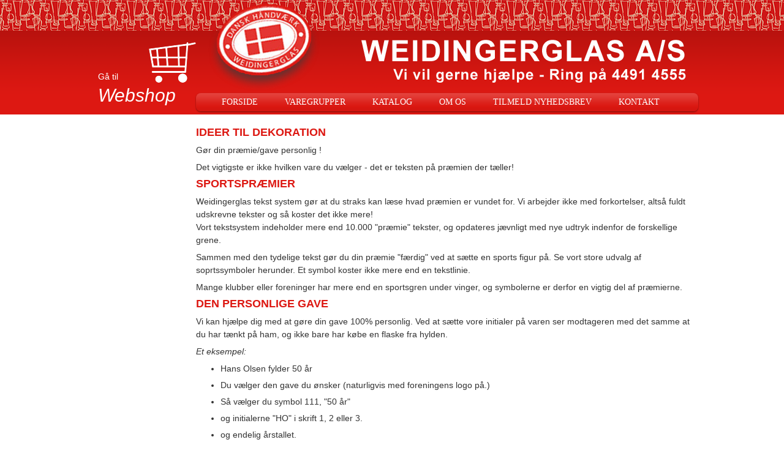

--- FILE ---
content_type: text/html; charset=utf-8
request_url: http://www.weidingerglas.dk/Ider-til-dekoration
body_size: 4883
content:


<!DOCTYPE html>

<html lang="da" xmlns="http://www.w3.org/1999/xhtml">
<head><title>
	Idéer til dekoration - Weidingerglas
</title>
        <meta name="viewport" content="width=1060, user-scalable=false"/>
    <link href="/Layout/jquery-ui/jquery-ui-1.10.3.css" rel="stylesheet"/>
<link href="/Layout/bootstrap/css/bootstrap.css" rel="stylesheet"/>
<link href="/Layout/fancybox/jquery.fancybox.css" rel="stylesheet"/>
<link href="/Layout/stylesheet.css" rel="stylesheet"/>
<script src="/Layout/jquery-1.10.2.js"></script>
<script src="/Layout/jquery-ui/jquery-ui-1.10.3.js"></script>
<script src="/Layout/jquery-ui/jquery-ui-datepicker-da.js"></script>
<script src="/Layout/require.js"></script>
<script src="/Layout/require.config.js"></script>
<script src="/Layout/jquery.cycle2.min.js"></script>
<script src="/Layout/jquery.watermark.js"></script>
<script src="/Layout/bootstrap/js/bootstrap.js"></script>
<script src="/Layout/fancybox/jquery.fancybox.js"></script>
<script src="/layout/award-ui.js"></script>

    <script type="text/javascript">
        //<![CDATA[

        $(function () {
            $(".fancybox").fancybox();
            $('#searchTextBox').watermark('Søg efter varer', { class: 'watermark', useNative: false });
        });

        //]]>
    </script>   
<script type="text/javascript">  var _gaq = _gaq || [];
  _gaq.push(['_setAccount', 'UA-53724734-1']);
  _gaq.push(['_trackPageview']);

  (function() {
    var ga = document.createElement('script'); ga.type = 'text/javascript'; ga.async = true;
    ga.src = ('https:' == document.location.protocol ? 'https://ssl' : 'http://www') + '.google-analytics.com/ga.js';
    var s = document.getElementsByTagName('script')[0]; s.parentNode.insertBefore(ga, s);
  })();
</script></head>
<body>
    <form method="post" action="./Ider-til-dekoration" id="form">
<div class="aspNetHidden">
<input type="hidden" name="__VIEWSTATE" id="__VIEWSTATE" value="mQKW+SSHif/dSZrCbU6ViIV/jrF87xcGV8oLYrWIre7O+s7D/TWQHqvaVdoSRUpItwxSidM0qKzLwY3cFEs/K3CYENHuwv9u91n5ZkucPQY=" />
</div>

<div class="aspNetHidden">

	<input type="hidden" name="__VIEWSTATEGENERATOR" id="__VIEWSTATEGENERATOR" value="0F601FDA" />
</div>
        <header>             
            <div>
                <div id="leftHeader">
                    <a href="/cms/catalog/Forside" id="gotoShop">Gå til <em>Webshop</em></a>
                </div>

                <div id="logo">
                    <a href="/"><img src="/layout/logo.png" alt="" /></a>
                </div>

                <div id="stamp">                    
                </div>

                <nav id="topmenu">
                    <script type="text/javascript">
                        //<![CDATA[
                        $(function () {
                            $('#topmenu li').hover(
                                function () {
                                    if ($('> ul', this).length) {
                                        $(this).addClass('open');
                                        $('> ul', this).css({ 'min-width': (($(this).width() > 200 ? $(this).width() : 200) + 20) + 'px' }).show();
                                    }
                                },
                                function () {
                                    $(this).removeClass('open')
                                    $('ul', this).hide();
                                });
                        });
                        //]]>
                    </script>
                    
                            <ul id="topmenuView_ctl00_itemContainer" class="menu">
                            
                            <li><a href="/Forside"><span>Forside</span></a>
                                
                            </li>
                        
                            <li><a href="http://www.weidingerglas.dk/catalog/Forside"><span>Varegrupper</span></a>
                                <ul id="topmenuView_ctl00_itemContainer_1">
                                
                            <li><a href="http://www.weidingerglas.dk/catalog/Forside"><span>Pr&#230;mier (webshop)</span></a>
                                <ul id="topmenuView_ctl00_itemContainer_2">
                                
                            <li><a href="/Vores-varegrupper/Praemier/Info-om-praemier"><span>Info om pr&#230;mier</span></a>
                                
                            </li>
                        
                            <li><a href="/Vores-varegrupper/Praemier/Sportspraemier"><span>Sportspr&#230;mier</span></a>
                                
                            </li>
                        
                            <li><a href="/Vores-varegrupper/Praemier/Golfpraemier"><span>Golfpr&#230;mier</span></a>
                                
                            </li>
                        
                            <li><a href="/Vores-varegrupper/Praemier/Svoemme-praemier"><span>Sv&#248;mme EM 2013</span></a>
                                
                            </li>
                        </ul>
                            </li>
                        
                            <li><a href="/Vores-varegrupper/Medaljer"><span>Medaljer</span></a>
                                <ul id="topmenuView_ctl00_itemContainer_7">
                                
                            <li><a href="/Vores-varegrupper/Medaljer/EM-medaljer-2013"><span>EM Medaljer 2013</span></a>
                                
                            </li>
                        </ul>
                            </li>
                        
                            <li><a href="/Vores-varegrupper/Emblemer-og-pins"><span>Emblemer og pins</span></a>
                                
                            </li>
                        
                            <li><a href="/Vores-varegrupper/Reklamekrus"><span>Reklamekrus</span></a>
                                <ul id="topmenuView_ctl00_itemContainer_10">
                                
                            <li><a href="/Vores-varegrupper/Reklamekrus/Krus-til-skoler"><span>Krus til skoler</span></a>
                                
                            </li>
                        
                            <li><a href="/Vores-varegrupper/Reklamekrus/Foedevarer-erklaering"><span>F&#248;devarer erkl&#230;ring.</span></a>
                                
                            </li>
                        </ul>
                            </li>
                        
                            <li><a href="/Vores-varegrupper/Oelglas-med-Logo"><span>&#216;lglas med Logo</span></a>
                                
                            </li>
                        
                            <li><a href="/Vores-varegrupper/Firmagaver"><span>Firmagaver</span></a>
                                <ul id="topmenuView_ctl00_itemContainer_14">
                                
                            <li><a href="/Vores-varegrupper/Firmagaver/Snaps-og-glas-"><span>Snaps og glas </span></a>
                                
                            </li>
                        
                            <li><a href="/Vores-varegrupper/Firmagaver/Bolcheglas-ny"><span>Bolcheglas</span></a>
                                
                            </li>
                        
                            <li><a href="/Vores-varegrupper/Firmagaver/Paaskegaver"><span>P&#229;skegaver</span></a>
                                
                            </li>
                        </ul>
                            </li>
                        
                            <li><a href="/Vores-varegrupper/Specialopgaver"><span>Specialopgaver</span></a>
                                
                            </li>
                        
                            <li><a href="/Vores-varegrupper/Designvarer"><span>Designvarer</span></a>
                                
                            </li>
                        
                            <li><a href="/Vores-varegrupper/Rotary-gaveglas"><span>Rotary gaveglas</span></a>
                                
                            </li>
                        
                            <li><a href="/Vores-varegrupper/Hundeklubber-special"><span>Hundeklubber special</span></a>
                                
                            </li>
                        
                            <li><a href="/Vores-varegrupper/KONKURRENCE"><span>KONKURRENCE</span></a>
                                
                            </li>
                        </ul>
                            </li>
                        
                            <li><a href="/Kataloger"><span>Katalog</span></a>
                                <ul id="topmenuView_ctl00_itemContainer_23">
                                
                            <li><a href="/Kataloger/Inspirationskatalog-Oelglas"><span>Inspirationskatalog &#216;lglas</span></a>
                                
                            </li>
                        
                            <li><a href="/Kataloger/Inspirationskatalog-Reklamekrus"><span>Inspirationskatalog Reklamekrus</span></a>
                                
                            </li>
                        
                            <li><a href="/Kataloger/INSPIRATIONSKATALOG"><span>Inspirationskatalog Sportpr&#230;mier</span></a>
                                
                            </li>
                        
                            <li><a href="/Kataloger/Personlige-glas"><span>Personlige glas</span></a>
                                
                            </li>
                        </ul>
                            </li>
                        
                            <li><a href="/om-weidingerglas"><span>Om os</span></a>
                                
                            </li>
                        
                            <li><a href="/Tilmeld-nyhedsbrev"><span>Tilmeld nyhedsbrev</span></a>
                                
                            </li>
                        
                            <li><a href="/Kontakt"><span>Kontakt</span></a>
                                
                            </li>
                        </ul>
                                          
                </nav>                    
            </div>
        </header>
        <div id="page">
            <div id="container">                                        
                <aside class="left">
                        
                </aside>
                <section class="right">
                    
    
<div class="content-view static-content-view">
    <h1>Ideer til dekoration</h1>

<p>G&oslash;r din pr&aelig;mie/gave personlig !</p>

<p>Det vigtigste er ikke hvilken vare du v&aelig;lger - det er teksten p&aring; pr&aelig;mien der t&aelig;ller!</p>

<h1>Sportspr&aelig;mier</h1>

<p>Weidingerglas tekst system g&oslash;r at du straks kan l&aelig;se hvad pr&aelig;mien er vundet for. Vi arbejder ikke med forkortelser, alts&aring;&nbsp;fuldt udskrevne&nbsp;tekster og s&aring; koster det ikke mere!<br />
Vort tekstsystem indeholder mere end 10.000 &quot;pr&aelig;mie&quot; tekster, og opdateres j&aelig;vnligt med nye udtryk indenfor de forskellige grene.</p>

<p>Sammen med den tydelige tekst g&oslash;r du din pr&aelig;mie &quot;f&aelig;rdig&quot; ved at s&aelig;tte en sports figur p&aring;. Se vort store udvalg af soprtssymboler herunder. Et symbol koster ikke mere end en tekstlinie.</p>

<p>Mange klubber eller foreninger har mere end en sportsgren under vinger, og symbolerne er derfor en vigtig del af pr&aelig;mierne.</p>

<h1>Den personlige gave</h1>

<p>Vi kan hj&aelig;lpe dig med at g&oslash;re din gave 100% personlig. Ved at s&aelig;tte vore initialer p&aring; varen&nbsp;ser modtageren med det samme at du har t&aelig;nkt p&aring; ham, og ikke bare har k&oslash;be en flaske fra hylden.</p>

<p><em>Et eksempel:</em></p>

<ul>
	<li>Hans Olsen fylder 50 &aring;r</li>
	<li>Du v&aelig;lger den gave du &oslash;nsker (naturligvis med foreningens logo p&aring;.)</li>
	<li>S&aring; v&aelig;lger du symbol 111, &quot;50 &aring;r&quot;</li>
	<li>og initialerne &quot;HO&quot; i skrift 1, 2 eller 3.</li>
	<li>og endelig &aring;rstallet.</li>
</ul>

<h2>Det er en personlig gave der vil blive husket.</h2>

<p>Se udvalget af symboler her:</p>

<p><img alt="" src="/Files/Ideer_til_deko/Handel_01.jpg" style="height:274px; width:404px" /></p>

<p><img alt="" src="/Files/Ideer_til_deko/Handel_02.jpg" style="height:275px; width:406px" /></p>

<p><img alt="" src="/Files/Ideer_til_deko/Handel_03.jpg" style="height:275px; width:406px" /></p>

<p><img alt="" src="/Files/Ideer_til_deko/Handel_04.jpg" style="height:265px; width:403px" /></p>

<p><img alt="" src="/Files/Ideer_til_deko/Handel_05.jpg" style="height:281px; width:405px" /></p>

<h1>Initialer</h1>

<p>Det helt personlige.&nbsp;<br />
Her dekoraret med efternavnet i midten, flot ved bordet med personlige glas!</p>

<table border="0" cellpadding="0" cellspacing="0" style="width:400px">
	<tbody>
		<tr>
			<td>
			<p>Eksempel p&aring; 3 initialer, i<br />
			dette tilf&aelig;lde er guldlogo<br />
			placeret p&aring; bagsiden.<br />
			<br />
			A) 3 initialer = 3 x kr. 4,50<br />
			<br />
			(P&aring; dette glas er logoet<br />
			placeret p&aring; modsatte side.)<br />
			&nbsp;</p>
			</td>
			<td><img alt="" src="/Files/Ideer_til_deko/Handel_06.jpg" style="height:158px; width:115px" /></td>
		</tr>
	</tbody>
</table>

<h2>Skrift 1</h2>

<p><img alt="" src="/Files/Ideer_til_deko/Handel_07.jpg" style="height:233px; width:428px" /></p>

<h2>Skrift 2</h2>

<p><img alt="" src="/Files/Ideer_til_deko/Handel_08.jpg" style="height:248px; width:426px" /></p>

<h2>Skrift 3</h2>

<p><img alt="" src="/Files/Ideer_til_deko/Handel_09.jpg" style="height:205px; width:428px" /></p>

<h1>Tekstlinier</h1>

<ul>
	<li>Teksten g&oslash;r pr&aelig;mien fuldendt.</li>
	<li>Tekstlinierne er en n&oslash;dvendig del af de fleste pr&aelig;mier og gaver.</li>
	<li>De viser hvor, placering og hvorn&aring;r pr&aelig;mien er vundet.</li>
	<li>Samtidig s&aelig;tter den din klub i centrum ved at vise dit logo og navn med flot tryk p&aring; pr&aelig;mien.</li>
</ul>

<p>Priser - se tekster nedenfor.</p>

<table border="0" cellpadding="0" cellspacing="0" style="width:500px">
	<tbody>
		<tr>
			<td>
			<p>Dette eksempel<br />
			beregnes som 4 linier.<br />
			Guldlogoet er incl. i<br />
			prisen.<br />
			<br />
			A) Logo incl.<br />
			B) 4 tekstlinier &agrave; kr. 4,50<br />
			&nbsp;</p>
			</td>
			<td><img alt="" src="/Files/Ideer_til_deko/Handel_10.jpg" style="height:199px; width:300px" /></td>
		</tr>
	</tbody>
</table>

<h1>Tekster</h1>

<ul>
	<li>Tekster koster som udgangspunkt kr. 5,50 pr. linje &ndash; l&aelig;ngere tekster koster 11,00 eller 16,50.</li>
	<li>Sportssymboler 5,50 kr.</li>
	<li>Initialer 5,50 kr.</li>
</ul>

<p>Vort liniesystem indeholder over 10.000 standardtekster, som beregnes efter tekstlinieprisen.</p>

<p>specialtekster koster kr. 200,- i oprettelse, herefter kan teksten genanvendes.</p>

<table border="0" cellpadding="0" cellspacing="0" style="width:400px">
	<tbody>
		<tr>
			<td>Dette eksempel<br />
			beregnes som 3 linier.<br />
			Guldlogoet er incl. i<br />
			prisen.<br />
			<br />
			A) Symbol (S-1) kr. 5,50<br />
			B) Logo incl.<br />
			C) Tekstlinie - kr. 5,50<br />
			D) Tekstlinie - kr. 5,50</td>
			<td><img alt="" src="/Files/Ideer_til_deko/Handel_11.jpg" style="height:162px; width:149px" /></td>
		</tr>
	</tbody>
</table>

<p>&nbsp;</p>

</div>
				
                </section>
                <div class="clear"></div>
            </div>
            <script type="text/javascript">



                $(function () {
                    $('.affixed-block').each(function () {

                        var block = $(this);

                        block.parent().css({ minHeight: block.outerHeight() + 30 });
                        
                        var initialOffset = block.offset().top;
                        var stopOffset = $('#page').offset().top + $('#page').height() - block.outerHeight();
                        var stopTop = $('#page').height() - block.outerHeight();

                        console.info('initialOffset:', initialOffset, 'stopOffset:', stopOffset, 'stopTop:', stopTop)

                        this.onScroll = function () {
                            var width = (window.innerWidth > 0) ? window.innerWidth : screen.width;

                            if (width > 767) {
                                if ($(window).scrollTop() > stopOffset - 30)
                                    block.css({ 'position': 'relative', 'top': (stopTop - 30) + 'px' });
                                else if ($(window).scrollTop() > initialOffset - 30)
                                    block.css({ 'position': 'fixed', 'top': '0px' });
                                else
                                    block.css({ 'position': 'relative', 'top': 'auto' });
                            }
                            else {
                                block.css({ 'position': 'static' });
                            }
                        }

                        document.addEventListener("resize", this.onScroll, false);
                        document.addEventListener("scroll", this.onScroll, false);
                        this.onScroll();
                    });
                });

            </script>
        </div>
        <footer>
            <div class="columns">
                <div class="column column1">
                    <p><a href="http://www.weidingerglas.dk/Forside"><img alt="" src="/Files/Layout/Aesker.png" style="height:131px; width:163px" /></a></p>

                </div>
                <div class="column column2">
                    <h3>Information</h3>

<p><a href="/Salgs-og-leveringsbetingelser">Handelsbetingelser</a><br />
<a href="/Returret">Returret</a>&nbsp;<br />
<a href="/Rabat"><span style="line-height:1.5">Rabat</span></a></p>

<p><a href="https://www.facebook.com/weidingerglas?fref=ts" style="text-decoration: underline; color: rgb(181, 163, 147); outline: none;" target="_blank"><img alt="" src="/Files/Layout/Facebook_white.png" style="width: 120px; height: 25px;" /></a></p>

<p><span style="line-height:1.5"><a href="http://www.findsmiley.dk/da-DK/Searching/DetailsView.htm?virk=504581" target="_blank"><img alt="" src="/Files/Layout/Smiley.gif" style="width: 120px; height: 39px;" /></a></span></p>

                </div>
                <div class="column column3">
                    <h3>Support</h3>

<p><a href="/Ider-til-dekoration">Id&eacute;er til dekoration</a>&nbsp;<br />
<a href="/Saadan-handler-du">S&aring;dan handler du</a>&nbsp;<br />
<strong><em>Har du brug for hj&aelig;lp,<br />
s&aring; kontakt os gerne<br />
p&aring; telefon 4491 4555</em></strong></p>

                </div>
                <div class="column column4">
                    <h3>Kontakt</h3>

<p>Weidingerglas A/S<br />
Generatorvej 3 | 2860 S&oslash;borg<br />
Telefon: +45 4491 4555<br />
<script type="text/javascript">eval(unescape('%64%6f%63%75%6d%65%6e%74%2e%77%72%69%74%65%28%27%27%2b%27%3c%61%20%68%72%65%66%27%2b%27%3d%22%6d%61%69%6c%74%27%2b%27%6f%3a%77%65%69%64%69%27%2b%27%6e%67%65%72%67%6c%61%27%2b%27%73%40%77%65%69%64%69%27%2b%27%6e%67%65%72%67%6c%61%27%2b%27%73%2e%64%6b%22%3e%77%27%2b%27%65%69%64%69%6e%67%65%27%2b%27%72%67%6c%61%73%40%77%27%2b%27%65%69%64%69%6e%67%65%27%2b%27%72%67%6c%61%73%2e%64%27%2b%27%6b%3c%2f%61%3e%27%29%3b'));</script></p>

                </div>
                <div class="clear"></div>
            </div>
        </footer>

    </form>    
</body>
</html>

--- FILE ---
content_type: text/css
request_url: http://www.weidingerglas.dk/Layout/stylesheet.css
body_size: 4325
content:
article,
aside,
details,
figcaption,
figure,
footer,
header,
hgroup,
menu,
nav,
section {
  display: block;
}
html,
body,
form {
  margin: 0;
  padding: 0;
}
html {
  overflow-y: scroll;
}
body {
  background: #fff;
}
body,
th,
td {
  color: #333333;
  font-family: 'Trebuchet MS', Arial, sans-serif;
  font-size: 14px;
}
h1,
h2,
h3,
h4,
h5,
h6 {
  margin: 1em 0 .5em 0;
  font-family: 'Trebuchet MS', Arial, sans-serif;
  font-size: 14px;
  font-weight: normal;
}
h1 {
  margin-top: 0;
  font-size: 18px;
  color: #dd1812;
  text-transform: uppercase;
  font-weight: bold;
}
h2 {
  color: #dd1812;
  font-size: 14px;
  font-weight: bold;
}
h3 {
  font-size: 14px;
  color: #cb2430;
  text-transform: uppercase;
  font-weight: bold;
}
p {
  margin: .5em 0 .5em 0;
  line-height: 1.5;
}
ul li,
ol li {
  margin: .5em 0;
}
a {
  text-decoration: none;
  color: #cb2430;
}
a:active,
a:hover {
  text-decoration: underline;
  outline: none;
  color: #cb2430;
}
img {
  border: none;
}
.left {
  float: left;
}
.right {
  float: right;
}
.clear {
  clear: both;
}
.clearfix:before,
.clearfix:after {
  content: " ";
  display: table;
}
.clearfix:after {
  clear: both;
}
.clearfix:before,
.clearfix:after {
  content: " ";
  display: table;
}
.clearfix:after {
  clear: both;
}
.hidden {
  display: none !important;
  visibility: hidden !important;
}
/* Input and Buttons */
input.number {
  width: 50px;
  text-align: right;
}
input.number-small {
  width: 40px;
  text-align: right;
}
input[type=text],
input[type=password],
textarea {
  padding: 4px;
  font-size: 12px;
  border: 1px inset #eee;
  border-radius: 2px;
  box-shadow: rgba(0, 0, 0, 0.4) 0px 0px 2px inset;
}
select {
  padding: 4px;
  font-size: 12px;
}
/* Button */
input[type=submit],
input[type=button],
button,
a.button {
  display: inline-block;
  margin: 2px 0;
  background-color: #fbfbfb;
  background: -webkit-gradient(linear, left top, left bottom, from(#fbfbfb), to(#e1e1e1));
  background: -webkit-linear-gradient(top, #fbfbfb, #e1e1e1);
  background: -moz-linear-gradient(top, #fbfbfb, #e1e1e1);
  background: -ms-linear-gradient(top, #fbfbfb, #e1e1e1);
  background: -o-linear-gradient(top, #fbfbfb, #e1e1e1);
  border: 1px solid #e1e1e1;
  border-bottom: 1px solid #d5d5d5;
  border-radius: 3px;
  color: #333333;
  font: bold 11px/1 "Lucida Grande", "Lucida Sans Unicode", "Lucida Sans", Geneva, Verdana, sans-serif;
  padding: 6px 8px;
  text-align: center;
  text-shadow: 0 1px 0 #bbbbbb;
}
input[type=submit]:hover,
input[type=button]:hover,
button:hover,
a.button:hover {
  background-color: #ffffff;
  background: -webkit-gradient(linear, left top, left bottom, from(#ffffff), to(#eeeeee));
  background: -webkit-linear-gradient(top, #ffffff, #eeeeee);
  background: -moz-linear-gradient(top, #ffffff, #eeeeee);
  background: -ms-linear-gradient(top, #ffffff, #eeeeee);
  background: -o-linear-gradient(top, #ffffff, #eeeeee);
  border: 1px solid #dfdfdf;
  border-bottom: 1px solid #d7d7d7;
  cursor: pointer;
  text-shadow: 0 1px 0 #aeaeae;
  text-decoration: none;
}
input[type=submit]:active,
input[type=button]:active,
button:active,
a.button:active {
  border: 1px solid #d5d5d5;
  border-bottom: 1px solid #c8c8c8;
  box-shadow: inset 0 0 5px 2px #e1e1e1, 0 1px 0 0 #eeeeee;
}
input[type=submit].button-small,
input[type=button].button-small,
button.button-small,
a.button-small {
  margin: 0;
  padding: 3px 4px;
  font-weight: normal;
}
input[type=submit].button-icon,
input[type=button].button-icon,
button.button-icon,
a.button-icon {
  margin: 0;
  padding: 2px 1px 3px 1px;
  width: 14px;
}
input[type=submit].button-large-icon,
input[type=button].button-large-icon,
button.button-large-icon,
a.button-large-icon {
  margin: 0 0 0 5px;
  position: relative;
  top: 4px;
  padding: 1px 2px 1px 2px;
}
input[type=submit],
a.submit-button {
  background-color: #ed221c;
  background: -webkit-gradient(linear, left top, left bottom, from(#ed221c), to(#c51510));
  background: -webkit-linear-gradient(top, #ed221c, #c51510);
  background: -moz-linear-gradient(top, #ed221c, #c51510);
  background: -ms-linear-gradient(top, #ed221c, #c51510);
  background: -o-linear-gradient(top, #ed221c, #c51510);
  border-color: #c51510;
  border-bottom-color: #ae130e;
  color: #ffffff;
  text-shadow: 0 1px 0 #7f0e0a;
}
input[type=submit]:hover,
a.submit-button:hover {
  background-color: #ee3934;
  background: -webkit-gradient(linear, left top, left bottom, from(#ee3934), to(#dd1812));
  background: -webkit-linear-gradient(top, #ee3934, #dd1812);
  background: -moz-linear-gradient(top, #ee3934, #dd1812);
  background: -ms-linear-gradient(top, #ee3934, #dd1812);
  background: -o-linear-gradient(top, #ee3934, #dd1812);
  border: 1px solid #c11510;
  border-bottom: 1px solid #b3130f;
  text-shadow: 0 1px 0 #670b08;
}
input[type=submit]:active,
a.submit-button:active {
  border: 1px solid #c51510;
  border-bottom: 1px solid #96100c;
  box-shadow: inset 0 0 5px 2px #96100c, 0 1px 0 0 #eeeeee;
}
/* Header */
header {
  background: url('header-bg.png') repeat-x;
  height: 187px;
  z-index: 2;
}
header > div {
  position: relative;
  margin: 0 auto;
  padding: 0 20px;
  width: 1000px;
  height: 100%;
}
header #stamp {
  position: absolute;
  background: url('stamp.png') no-repeat;
  top: 5px;
  left: 200px;
  width: 182px;
  height: 144px;
  z-index: 3;
}
header #logo {
  position: absolute;
  top: 65px;
  right: 20px;
  width: 530px;
  height: 70px;
  z-index: 2;
}
header #logo img {
  float: right;
}
header #leftHeader {
  position: absolute;
  left: 20px;
  bottom: 10px;
  width: 160px;
}
header #leftHeader h3 {
  margin: 22px 15px 0 15px;
  color: #706348;
  font-size: 18px;
  line-height: 25px;
  text-transform: uppercase;
}
header #gotoShop {
  display: block;
  padding-top: 46px;
  color: #fff;
  background: url(go-to-shop-bg.png) no-repeat right top;
}
header #gotoShop:hover {
  text-decoration: none;
}
header #gotoShop em {
  display: block;
  font-size: 30px;
}
/* Topmenu */
#topmenu {
  position: absolute;
  background: url(topmenu-bg.png) repeat-x;
  bottom: 5px;
  left: 180px;
  right: 0;
  height: 30px;
  border-radius: 8px;
  font-family: 'Trebuchet MS';
  z-index: 10;
  -webkit-box-shadow: 0 1px 2px 0 rgba(0, 0, 0, 0.5);
  -moz-box-shadow: 0 1px 2px 0 rgba(0, 0, 0, 0.5);
  box-shadow: 0 1px 2px 0 rgba(0, 0, 0, 0.5);
}
#topmenu ul {
  margin: 0;
  padding: 0;
}
#topmenu li {
  margin: 0;
  padding: 0;
  list-style: none;
}
#topmenu a {
  display: block;
  text-decoration: none;
}
#topmenu a:hover {
  text-decoration: none;
}
/* 1st level */
#topmenu > ul {
  padding: 0 20px;
}
#topmenu > ul > li {
  position: relative;
  float: left;
  margin: 0 14px;
}
#topmenu > ul > li > a {
  padding: 0 8px;
  color: #fff;
  font-size: 14px;
  line-height: 30px;
  text-transform: uppercase;
}
/* 2nd+ level */
#topmenu ul ul {
  display: none;
  position: absolute;
  padding: 10px 0 10px 0;
  background: #fff;
  border: 1px solid #cb2430;
  box-shadow: rgba(0, 0, 0, 0.5) 0 0 4px;
  min-width: 200px;
  z-index: 20;
}
/* 2nd level */
#topmenu > ul > li > ul {
  border-top: none;
  border-radius: 0 0 10px 10px;
  clip: rect(0px, 1000px, 1000px, -10px);
  left: -1px;
  top: 100%;
  background-color: #999999;
  background: -webkit-gradient(linear, left top, left bottom, from(#999999), to(#ffffff 3px));
  background: -webkit-linear-gradient(top, #999999, #ffffff 3px);
  background: -moz-linear-gradient(top, #999999, #ffffff 3px);
  background: -ms-linear-gradient(top, #999999, #ffffff 3px);
  background: -o-linear-gradient(top, #999999, #ffffff 3px);
}
#topmenu ul ul li {
  position: relative;
  text-align: left;
}
#topmenu ul ul a {
  padding: 3px 8px;
  color: #666;
  font-size: 12px;
  white-space: nowrap;
}
#topmenu ul ul a.active,
#topmenu ul ul a:active,
#topmenu ul ul a:hover {
  color: #cb2430;
}
/* 3rd level */
#topmenu ul ul ul {
  border-radius: 0 10px 10px 0;
  clip: rect(-10px, 1000px, 1000px, 0);
  left: 100%;
  top: -10px;
}
#page {
  margin: 0 auto;
  padding: 0 20px;
  width: 1040px;
}
#container {
  margin: 20px auto;
}
#container > .left {
  width: 180px;
}
#container > .right {
  width: 820px;
}
/* Sidemenu */
#container aside nav {
  margin: 0 20px 20px 20px;
  color: #333333;
  /* Level 1 */
  /* Level 2+ */
}
#container aside nav h3 {
  margin-top: 0;
  color: #333333;
}
#container aside nav ul {
  margin: 0;
  padding: 0;
}
#container aside nav li {
  margin: 0;
  padding: 0;
  list-style: none;
}
#container aside nav a {
  display: block;
  text-decoration: none;
  color: #333333;
}
#container aside nav a.active,
#container aside nav a:active,
#container aside nav a:hover {
  color: #dd1812;
}
#container aside nav > ul {
  margin: 0 0 0 0;
}
#container aside nav > ul > li {
  margin: 5px 0;
}
#container aside nav ul ul {
  margin: 0 0 10px 15px;
}
#container aside nav ul ul > li {
  margin: 5px 0;
}
#container aside nav#search a {
  font-weight: bold;
  text-transform: uppercase;
  color: #dd1812;
}
#container #infoBlock {
  padding: 10px;
  border: 1px solid #cb2430;
  border-radius: 10px;
  box-shadow: rgba(0, 0, 0, 0.5) 0 0 4px;
  font-size: 12px;
}
.content-view {
  padding: 0;
}
/* Footer */
footer {
  min-height: 178px;
  background-image: url(footer-bg.png);
  background-color: #dd1812;
  background: -webkit-gradient(linear, left top, left bottom, from(#dd1812), to(#b9120e));
  background: -webkit-linear-gradient(top, #dd1812, #b9120e);
  background: -moz-linear-gradient(top, #dd1812, #b9120e);
  background: -ms-linear-gradient(top, #dd1812, #b9120e);
  background: -o-linear-gradient(top, #dd1812, #b9120e);
}
footer > div {
  margin: 0 auto;
  padding: 20px 20px;
  width: 1000px;
}
footer .columns .column {
  float: left;
}
footer .columns .column1 {
  margin-left: 20px;
  width: 200px;
}
footer .columns .column2 {
  margin-left: 20px;
  width: 200px;
}
footer .columns .column3 {
  margin-left: 20px;
  width: 240px;
}
footer .columns .column4 {
  float: right;
}
footer,
footer th,
footer td {
  font-size: 14px;
  color: #fff;
  vertical-align: top;
}
footer h1,
footer h2,
footer h3 {
  color: #fff;
  font-size: 14px;
  text-transform: uppercase;
}
footer a,
footer a:hover {
  color: #fff;
}
/* Rotation Master Page */
.rotation {
  position: relative;
  margin-bottom: -65px;
  top: -65px;
}
.rotation #cycle,
.rotation #cycle img {
  width: 816px;
  height: 196px;
}
.rotation #cycle {
  margin-bottom: 20px;
  overflow: hidden;
  border: 2px solid #dd1812;
  border-radius: 5px;
  z-index: 5;
}
/* Brands Master Page */
.brands .brand-repeater .row {
  float: left;
  clear: both;
  margin-bottom: 30px;
}
.brands .brand-repeater .row .brand-container {
  float: left;
  position: relative;
  margin-left: 30px;
  padding: 5px;
  border-radius: 10px;
  background: #fff;
  box-shadow: rgba(0, 0, 0, 0.4) 0 0 5px;
  width: 200px;
}
.brands .brand-repeater .row .brand-container:first-child {
  margin-left: 0;
}
.brands .brand-repeater .row .brand-container .image-container {
  display: table-cell;
  text-align: center;
  vertical-align: middle;
  width: 200px;
  height: 100px;
}
#catalog > .left {
  width: 550px;
}
#catalog > .right {
  position: relative;
  width: 270px;
}
.engravingTextBox {
  width: 300px;
}
.item-list .category-repeater .row,
.item-list .item-repeater .row {
  float: left;
  margin: 0;
  clear: both;
  margin-bottom: 30px;
}
.item-list .category-repeater .row .item-container,
.item-list .item-repeater .row .item-container {
  float: left;
  margin-left: 50px;
  width: 150px;
}
.item-list .category-repeater .row .item-container .image-container,
.item-list .item-repeater .row .item-container .image-container {
  padding: 4px;
  background: #ffffff;
  border: 1px solid #cccccc;
  border-radius: 5px;
  text-align: center;
  vertical-align: middle;
  width: 150px;
  height: 150px;
}
.item-list .category-repeater .row .item-container .image-container a,
.item-list .item-repeater .row .item-container .image-container a {
  display: block;
  font-size: 0;
}
.item-list .category-repeater .row .item-container .title,
.item-list .item-repeater .row .item-container .title {
  display: block;
  margin: 5px 0 2px 0;
  font-size: 14px;
}
.item-list .category-repeater .row .item-container .itemno,
.item-list .item-repeater .row .item-container .itemno {
  display: block;
  margin: 2px 0 5px 0;
  font-size: 11px;
}
.item-list .category-repeater .row .item-container .brand,
.item-list .item-repeater .row .item-container .brand {
  display: block;
  margin: 2px 0;
  font-style: italic;
}
.item-list .category-repeater .row .item-container .price,
.item-list .item-repeater .row .item-container .price {
  display: block;
  margin: 2px 0;
  font-weight: bold;
}
.item-list .category-repeater .row .item-container .price-on-sale,
.item-list .item-repeater .row .item-container .price-on-sale {
  color: #dd0000;
}
.item-list .category-repeater .row .item-container:first-child,
.item-list .item-repeater .row .item-container:first-child {
  margin-left: 0;
}
.item-list .category-repeater .row .item-container .image-container {
  position: relative;
}
.item-list .category-repeater .row .item-container .title {
  margin: 0;
  padding: 4px;
  position: absolute;
  left: 0;
  bottom: 0;
  right: 0;
  background: #ccc;
  background: rgba(204, 204, 204, 0.8);
  font-size: 11px;
}
/* Item View */
.item-view .left {
  width: 300px;
}
.item-view .right {
  width: 250px;
}
.item-view .price {
  display: block;
  margin-top: 10px;
  margin-bottom: 10px;
  color: #333333;
  font-size: 22px;
}
.item-view .price-on-sale {
  color: #dd0000;
  font-weight: bold;
}
.item-view .out-of-stock {
  margin: 1em 0;
  display: block;
  color: #dd0000;
  font-weight: bold;
}
.item-view .add-to-basket-button {
  margin: 10px 0;
}
.item-view .item-image-list {
  margin: 0;
  padding: 0;
}
.item-view .item-image-list li.item-image {
  list-style: none;
}
.item-view .item-image-list li.item-image a {
  display: table-cell;
  text-align: center;
  vertical-align: middle;
}
.item-view .item-image-list li.item-image-large {
  width: 240px;
  height: 240px;
  margin-top: 10px;
}
.item-view .item-image-list li.item-image-large a {
  width: 240px;
  height: 240px;
}
.item-view .item-image-list li.item-image-large:first-child {
  margin-top: 0;
}
.item-view .item-image-list li.item-image-small {
  width: 110px;
  height: 110px;
  margin-left: 10px;
  margin-top: 10px;
}
.item-view .item-image-list li.item-image-small a {
  width: 110px;
  height: 110px;
}
.item-view .item-image-list li.item-image-small:nth-child(2n+1) {
  margin-left: 0;
}
.item-view .brand-image {
  margin: 10px 0;
}
.item-view .item-list .price {
  font-size: 14px;
}
/* Basket */
.basket-items {
  border-collapse: collapse;
  width: 100%;
  font-size: 13px;
}
.basket-items th {
  padding: 5px;
  text-align: left;
  font-weight: bold;
  border-bottom: 1px solid #706348;
}
.basket-items td {
  padding: 5px;
}
.basket-items tr.odd {
  background-color: #eee;
}
.basket-items .image-header {
  width: 102px;
}
.basket-items .qty-header {
  width: 80px;
}
.basket-items .unitprice-header {
  width: 100px;
  text-align: right;
}
.basket-items .price-header {
  width: 100px;
  text-align: right;
}
.basket-items .image-cell .image-container {
  border: 1px solid #999999;
  background-color: #ffffff;
  text-align: center;
  font-size: 0;
}
.basket-items .qty-cell .qty {
  float: left;
  text-align: right;
  border: 1px solid #482c14;
  -webkit-border-radius: 3px;
  -moz-border-radius: 3px;
  border-radius: 3px;
  margin: 3px 0;
  padding: 3px;
  width: 30px;
}
.basket-items .qty-cell .update-button {
  float: left;
  clear: left;
  margin-right: 5px;
  margin-top: 3px;
}
.basket-items .qty-cell .delete-button {
  float: left;
  margin-top: 3px;
}
.basket-items .unitprice-cell {
  text-align: right;
}
.basket-items .price-cell {
  text-align: right;
  width: 100px;
}
.basket-items pre {
  font-family: 'Trebuchet MS', Arial, sans-serif;
}
#basketbox {
  margin-left: 20px;
  margin-top: 30px;
  padding: 10px;
  background: #fff;
  border: 2px solid #dd1812;
  border-radius: 10px;
  width: 230px;
  -webkit-box-shadow: 0 2px 3px 1px rgba(0, 0, 0, 0.1);
  -moz-box-shadow: 0 2px 3px 1px rgba(0, 0, 0, 0.1);
  box-shadow: 0 2px 3px 1px rgba(0, 0, 0, 0.1);
}
#basketbox h3 {
  margin-top: 0;
}
#basketbox .basket-items th {
  padding: 0;
}
#basketbox .basket-items td {
  padding: 0;
  font-size: 13px;
}
#basketbox .basket-items tr:nth-child(3n-1) {
  border-bottom: 1px solid #dd1812;
}
#basketbox .basket-items tr:nth-child(3n-1) td {
  padding: 2px 0;
}
#basketbox .basket-items tr:nth-child(3n) td {
  padding: 5px 0 15px 0;
}
#basketbox .basket-items .qty-cell {
  font-size: 10px;
}
#basketbox .basket-items .details-cell {
  font-size: 10px;
}
#basketbox .basket-items .details-cell h3 {
  font-size: 10px;
}
#basketbox .basket-items .details-cell pre {
  margin: 0 0 1em 0;
}
#basketbox .vat-note {
  font-style: italic;
  font-size: 10px;
}
#basketbox .buttons {
  clear: both;
  margin-top: 10px;
  float: right;
}
.basket .discount-code {
  margin: 20px 0;
  padding: 10px;
  border: 2px solid #dd1812;
  border-radius: 10px;
  -webkit-box-shadow: 0 2px 3px 1px rgba(0, 0, 0, 0.1);
  -moz-box-shadow: 0 2px 3px 1px rgba(0, 0, 0, 0.1);
  box-shadow: 0 2px 3px 1px rgba(0, 0, 0, 0.1);
}
.basket .discount-code h2 {
  margin-top: 0;
}
.basket .discount-code-input {
  float: left;
  margin-right: 10px;
}
/* Check out */
.checkout-progress {
  margin-bottom: 20px;
}
.checkout-progress .step {
  float: left;
  position: relative;
  margin-left: 30px;
  border: 1px solid #333333;
  border-color: rgba(51, 51, 51, 0.2);
  border-radius: 5px;
  width: 180px;
  height: 50px;
}
.checkout-progress .step-first {
  margin-left: 0;
}
.checkout-progress .step-no {
  position: absolute;
  color: #333333;
  color: rgba(51, 51, 51, 0.2);
  font-size: 45px;
  line-height: 45px;
  top: 3px;
  left: 9px;
}
.checkout-progress .step-text {
  position: absolute;
  bottom: 7px;
  right: 7px;
  color: #333333;
  color: rgba(51, 51, 51, 0.2);
  width: 100px;
  text-align: right;
}
.checkout-progress .step-active {
  border-color: #dd1812;
}
.checkout-progress .step-active .step-no {
  color: #dd1812;
}
.checkout-progress .step-active .step-text {
  color: #dd1812;
}
.summary-items .qty-header {
  text-align: right;
  width: 60px;
}
.summary-items .qty-cell {
  text-align: right;
}
/* Default Styles */
.list {
  border-collapse: collapse;
  width: 100%;
}
.list th {
  text-align: left;
  font-weight: bold;
  border-bottom: 1px solid #000000;
}
.list tr.odd {
  background-color: #ffffff;
}
.list tr.even td {
  background-color: #eeeeee;
}
.checkbox-list {
  margin: 0;
  padding: 0;
}
.checkbox-list li {
  list-style: none;
}
.checkbox-list li input {
  vertical-align: middle;
}
.checkbox-list li label {
  display: inline-block;
  text-indent: 6px;
  vertical-align: middle;
}
/* Form */
.form {
  border: 0;
  border-spacing: 0;
  border-collapse: collapse;
  width: 100%;
}
.form > tbody > tr > td,
.form > tr > td {
  padding: 2px 0 2px 0;
}
.form > tbody > tr > td:first-child,
.form > tr > td:first-child {
  width: 100px;
}
.ui-autocomplete {
  position: absolute;
  cursor: default;
  z-index: 10000 !important;
}
/* Needs to be on top of fancybox. */
.fancybox-wrap h2:first-child {
  margin-top: 0;
}
.fancybox-wrap .buttons {
  clear: both;
  margin-top: 10px;
}
#inscriptionDialog {
  display: none;
}
#inscriptionDialog #specialTextsWarning {
  margin-top: 20px;
  display: none;
}
#basketItemDialog {
  display: none;
  width: 570px;
}
#basketItemDialog .grid-selection {
  position: relative;
  border: 1px solid #aaa;
  overflow: auto;
  background: #fff;
}
#basketItemDialog .grid-selection a {
  padding: 4px;
  float: left;
  display: block;
  border: 1px solid #eee;
  border-top-color: white;
  border-left-color: white;
  font-size: 0;
}
#basketItemDialog .grid-selection a.active {
  border-color: #dd1812;
}
#basketItemDialog #initialsFontList {
  height: 60px;
}
#basketItemDialog #symbolList {
  height: 200px;
}
/* CMS: Content Part Basics */
.contentpart-edit-header {
  margin-top: 10px;
  border-top: 1px solid #666;
  padding-top: 5px;
  padding-bottom: 5px;
  line-height: 20px;
}
/* CMS: ContentType: Carousel  */
.carousel {
  margin-bottom: 20px;
}
.carousel .item {
  background-position: 50% 50%;
  background-size: cover;
}
.carousel .carousel-indicators {
  bottom: 0;
}
.carousel .carousel-control {
  background-image: none;
}
.carousel .carousel-caption {
  left: auto;
  right: 0;
  bottom: 40px;
  padding: 10px;
  text-align: left;
  background: rgba(255, 255, 255, 0.75);
  text-shadow: none;
  color: #dd1812;
}
.carousel .carousel-caption h2 {
  margin: 0;
  text-transform: uppercase;
}
/* CMS: ContentType: Appetizer  */
.appetizer .thumbnail {
  position: relative;
}
.appetizer .appetizer-text {
  position: absolute;
  padding: 8px 10px;
  left: 0;
  bottom: 10px;
  right: 0;
  background: rgba(255, 255, 255, 0.7);
  font-weight: bold;
  font-size: 14px;
  text-align: center;
}
/* CMS: ContentType: Google Maps  */
.google-map-container .google-map {
  height: 400px;
}
@media (max-width: 991px) {
  .google-map-container .google-map {
    height: 260px;
  }
}
@media (max-width: 767px) {
  .google-map-container .google-map {
    height: 180px;
  }
}
/*# sourceMappingURL=stylesheet.css.map */

--- FILE ---
content_type: application/javascript
request_url: http://www.weidingerglas.dk/Layout/jquery-ui/jquery-ui-datepicker-da.js
body_size: 519
content:
/* Danish initialisation for the jQuery UI date picker plugin. */
/* Written by Jan Christensen ( deletestuff@gmail.com). */
jQuery(function ($) {
    $.datepicker.regional['da'] = {
        closeText: 'Luk',
        prevText: '&#x3c;Forrige',
        nextText: 'Næste&#x3e;',
        currentText: 'Idag',
        monthNames: ['Januar', 'Februar', 'Marts', 'April', 'Maj', 'Juni',
        'Juli', 'August', 'September', 'Oktober', 'November', 'December'],
        monthNamesShort: ['Jan', 'Feb', 'Mar', 'Apr', 'Maj', 'Jun',
        'Jul', 'Aug', 'Sep', 'Okt', 'Nov', 'Dec'],
        dayNames: ['Søndag', 'Mandag', 'Tirsdag', 'Onsdag', 'Torsdag', 'Fredag', 'Lørdag'],
        dayNamesShort: ['Søn', 'Man', 'Tir', 'Ons', 'Tor', 'Fre', 'Lør'],
        dayNamesMin: ['Sø', 'Ma', 'Ti', 'On', 'To', 'Fr', 'Lø'],
        weekHeader: 'Uge',
        dateFormat: 'dd-mm-yy',
        firstDay: 1,
        isRTL: false,
        showMonthAfterYear: false,
        yearSuffix: ''
    };
    $.datepicker.setDefaults($.datepicker.regional['da']);
});


--- FILE ---
content_type: application/javascript
request_url: http://www.weidingerglas.dk/Layout/require.config.js
body_size: 72
content:
requirejs.config({
    "baseUrl": "/layout/"
});

--- FILE ---
content_type: application/javascript
request_url: http://www.weidingerglas.dk/layout/award-ui.js
body_size: 1788
content:
/// <reference path="jquery.d.ts" />
/// <reference path="fancybox.d.ts" />
/// <reference path="jqueryui.d.ts" />
$(function () {
    var symbols = null;
    var initialsFonts = null;

    var ensureInitialsFonts = function () {
        if (initialsFonts != null)
            return initialsFonts;

        $.ajax({
            async: false,
            type: 'POST',
            url: "/Catalog/Item-View.aspx/InitialsFonts",
            data: '',
            dataType: 'json',
            contentType: "application/json; charset=utf-8",
            success: function (data) {
                initialsFonts = data.d;
            }
        });

        return initialsFonts;
    };

    var ensureSymbols = function () {
        if (symbols != null)
            return symbols;

        $.ajax({
            async: false,
            type: 'POST',
            url: "/Catalog/Item-View.aspx/Symbols",
            data: '',
            dataType: 'json',
            contentType: "application/json; charset=utf-8",
            success: function (data) {
                symbols = data.d;
            }
        });

        return symbols;
    };

    var setActiveInitialsFont = function (id) {
        console.info("Call: setActiveInitialsFont", id);
        $('#initialsFontList a').removeClass('active');
        $('#initialsFontList a[data-id=' + id + ']').addClass('active');
        $('#initialsFontIdHiddenField').val(id.toString());
    };

    var setActiveSymbol = function (id) {
        console.info("Call: setActiveSymbol", id);
        $('#symbolList a').removeClass('active');
        $('#symbolList a[data-id=' + id + ']').addClass('active');
        $('#symbolListIdHiddenField').val(id.toString());
    };

    $('.open-inscription-button').each(function () {
        var tthis = this;

        $(this).fancybox({
            parent: 'form:first',
            closeBtn: false,
            beforeShow: function () {
                var itemId = $(tthis).data('itemId') || '';
                var itemIndex = (parseInt($(tthis).data('itemIndex')) + 1 || 0) - 1;

                $('#itemId').val(itemId);
                $('#itemIndex').val(itemIndex.toString());

                console.info("Opened inscriptionDialog for item ", itemId, itemIndex);

                if (itemIndex >= 0) {
                    $.ajax({
                        type: "POST",
                        url: "/Catalog/Item-View.aspx/EngravingText",
                        data: JSON.stringify({ itemIndex: itemIndex }),
                        dataType: "json",
                        contentType: "application/json; charset=utf-8",
                        success: function (data) {
                            var lines = data.d.split(/\r?\n/);
                            $('.engravingTextBox').each(function (index, item) {
                                $(item).val(lines[index] || '');
                            });
                        }
                    });

                    $('#updateItemInscriptionButton').text('Gem tekstlinjer');
                } else {
                    $('#updateItemInscriptionButton').text('Tilføj indkøbskurv');
                }

                $('#specialTextsWarning').hide();
            },
            afterShow: function () {
                $('.engravingTextBox').autocomplete({
                    source: function (request, response) {
                        $.ajax({
                            type: "POST",
                            url: "/Catalog/Item-View.aspx/Autocomplete",
                            data: "{ 'q': '" + request.term + "', 'limit': '10' }",
                            dataType: "json",
                            contentType: "application/json; charset=utf-8",
                            success: function (data) {
                                response($.map(data.d, function (item) {
                                    return {
                                        label: item.Text,
                                        value: item.Text
                                    };
                                }));
                            }
                        });
                    },
                    appendTo: '.fancybox-overlay',
                    minLength: 2,
                    select: function (event, ui) {
                    },
                    open: function () {
                        $(this).removeClass("ui-corner-all").addClass("ui-corner-top");
                    },
                    close: function () {
                        $(this).removeClass("ui-corner-top").addClass("ui-corner-all");
                    }
                });

                $('#updateItemInscriptionButton').click(function () {
                    var texts = $.map($('.engravingTextBox').toArray(), function (i) {
                        return $(i).val();
                    });

                    console.info('Testing engraving texts:', texts);

                    $.ajax({
                        type: "POST",
                        url: "/Catalog/Item-View.aspx/HasSpecialTexts",
                        data: JSON.stringify({ 'texts': texts }),
                        dataType: "json",
                        contentType: "application/json; charset=utf-8",
                        success: function (data) {
                            if (data.d) {
                                $('#specialTextsWarning').show();
                                $('#updateItemInscriptionButton').text('Bekræft');
                            } else {
                                __doPostBack('ctl00$updateItemInscriptionButton', '');
                            }
                        }
                    });

                    return $('#specialTextsWarning').is(":visible");
                });
            },
            beforeClose: function () {
                $('.engravingTextBox').autocomplete('destroy');
            }
        });
    });

    $('.add-options-button').each(function () {
        var tthis = this;

        $(this).fancybox({
            autoCenter: false,
            parent: 'form:first',
            beforeShow: function () {
                var itemIndex = parseInt($(tthis).data('itemIndex')) || 0;

                $('#itemIndex').val(itemIndex.toString());

                console.info("Opened basketItemDialog for item ", itemIndex);

                $('#itemIndex').val($(tthis).data('itemIndex'));
                $('#initialsTextBox').val($(tthis).data('initials'));

                $('#initialsFontList').empty();
                var initialFonts = ensureInitialsFonts();
                for (var i = 0; i < initialFonts.length; i++) {
                    var linkElement = $('<a />').attr({ 'href': '#', 'id': 'initialFont_' + i, 'data-id': initialFonts[i].id }).appendTo('#initialsFontList');
                    linkElement.click(function () {
                        setActiveInitialsFont(parseInt($(this).attr('data-id')));
                        return false;
                    });
                    var imgElement = $('<img />').attr({ 'src': initialFonts[i].thumbnail, 'alt': initialFonts[i].name }).appendTo(linkElement);
                }
                setActiveInitialsFont($(tthis).data('initialsFontId'));

                $('#symbolList').empty();
                var sym = ensureSymbols();
                for (var i = 0; i < sym.length; i++) {
                    var linkEl = $('<a />').attr({ 'href': '#', 'id': 'sym_' + i, 'data-id': sym[i].id }).appendTo('#symbolList');
                    linkEl.click(function () {
                        setActiveSymbol(parseInt($(this).attr('data-id')));
                        return false;
                    });
                    var symEl = $('<img />').attr({ 'src': sym[i].thumbnail, 'alt': sym[i].name }).appendTo(linkEl);
                }
                setActiveSymbol($(tthis).data('symbolId'));
            },
            afterShow: function () {
                if ($('#symbolList a.active').length) {
                    console.info("Scroll SymbolList to: ", $('#symbolList a.active').offset().top);
                    $('#symbolList').animate({
                        scrollTop: $('#symbolList a.active').position().top - 20
                    }, 500);
                }
            }
        });
    });
});
